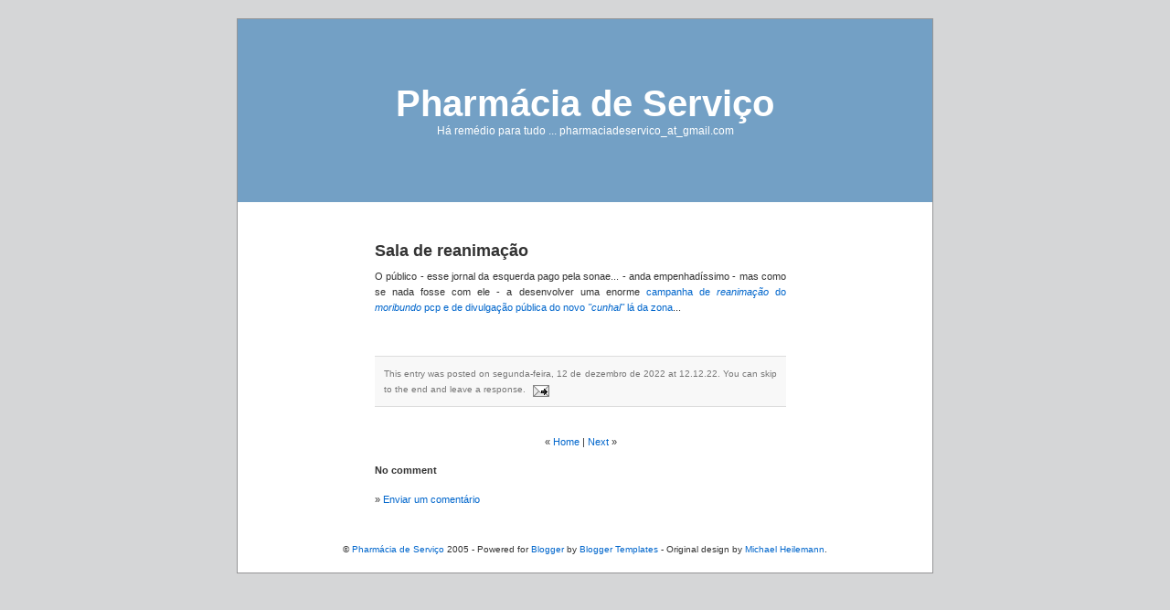

--- FILE ---
content_type: text/html; charset=UTF-8
request_url: https://pharmaciadeservico.blogspot.com/2022/12/sala-de-reanimacao.html
body_size: 5515
content:
<!DOCTYPE html PUBLIC "-//W3C//DTD XHTML 1.0 Strict//EN" "http://www.w3.org/TR/xhtml1/DTD/xhtml1-strict.dtd">
<html xmlns="http://www.w3.org/1999/xhtml" xml:lang="en" lang="en">
<head>
  <title>Pharmácia de Serviço: Sala de reanimação</title>
  <script type="text/javascript">(function() { (function(){function b(g){this.t={};this.tick=function(h,m,f){var n=f!=void 0?f:(new Date).getTime();this.t[h]=[n,m];if(f==void 0)try{window.console.timeStamp("CSI/"+h)}catch(q){}};this.getStartTickTime=function(){return this.t.start[0]};this.tick("start",null,g)}var a;if(window.performance)var e=(a=window.performance.timing)&&a.responseStart;var p=e>0?new b(e):new b;window.jstiming={Timer:b,load:p};if(a){var c=a.navigationStart;c>0&&e>=c&&(window.jstiming.srt=e-c)}if(a){var d=window.jstiming.load;
c>0&&e>=c&&(d.tick("_wtsrt",void 0,c),d.tick("wtsrt_","_wtsrt",e),d.tick("tbsd_","wtsrt_"))}try{a=null,window.chrome&&window.chrome.csi&&(a=Math.floor(window.chrome.csi().pageT),d&&c>0&&(d.tick("_tbnd",void 0,window.chrome.csi().startE),d.tick("tbnd_","_tbnd",c))),a==null&&window.gtbExternal&&(a=window.gtbExternal.pageT()),a==null&&window.external&&(a=window.external.pageT,d&&c>0&&(d.tick("_tbnd",void 0,window.external.startE),d.tick("tbnd_","_tbnd",c))),a&&(window.jstiming.pt=a)}catch(g){}})();window.tickAboveFold=function(b){var a=0;if(b.offsetParent){do a+=b.offsetTop;while(b=b.offsetParent)}b=a;b<=750&&window.jstiming.load.tick("aft")};var k=!1;function l(){k||(k=!0,window.jstiming.load.tick("firstScrollTime"))}window.addEventListener?window.addEventListener("scroll",l,!1):window.attachEvent("onscroll",l);
 })();</script><script type="text/javascript">function a(){var b=window.location.href,c=b.split("?");switch(c.length){case 1:return b+"?m=1";case 2:return c[1].search("(^|&)m=")>=0?null:b+"&m=1";default:return null}}var d=navigator.userAgent;if(d.indexOf("Mobile")!=-1&&d.indexOf("WebKit")!=-1&&d.indexOf("iPad")==-1||d.indexOf("Opera Mini")!=-1||d.indexOf("IEMobile")!=-1){var e=a();e&&window.location.replace(e)};
</script><meta http-equiv="Content-Type" content="text/html; charset=UTF-8" />
<meta name="generator" content="Blogger" />
<link rel="icon" type="image/vnd.microsoft.icon" href="https://www.blogger.com/favicon.ico"/>
<link rel="alternate" type="application/atom+xml" title="Pharmácia de Serviço - Atom" href="https://pharmaciadeservico.blogspot.com/feeds/posts/default" />
<link rel="alternate" type="application/rss+xml" title="Pharmácia de Serviço - RSS" href="https://pharmaciadeservico.blogspot.com/feeds/posts/default?alt=rss" />
<link rel="service.post" type="application/atom+xml" title="Pharmácia de Serviço - Atom" href="https://www.blogger.com/feeds/12023629/posts/default" />
<link rel="alternate" type="application/atom+xml" title="Pharmácia de Serviço - Atom" href="https://pharmaciadeservico.blogspot.com/feeds/7638905479894415894/comments/default" />
<link rel="stylesheet" type="text/css" href="https://www.blogger.com/static/v1/v-css/1601750677-blog_controls.css"/>
<link rel="stylesheet" type="text/css" href="https://www.blogger.com/dyn-css/authorization.css?targetBlogID=12023629&zx=13ccba95-5e14-49db-87e6-387c0cf99b0e"/>

  <meta http-equiv="imagetoolbar" content="no" />

	<style type="text/css" media="screen">



/* Begin Typography & Colors */
body {
	font-size: 62.5%; /* Resets 1em to 10px */
	font-family: 'Lucida Grande', Verdana, Arial, Sans-Serif;
	background: url("https://lh3.googleusercontent.com/blogger_img_proxy/AEn0k_tes0uhROxoUbsxRtqOX4CXSM3HRaF7BSb7z2vwHsiX7gVK4cWhjUvAZibuUynZwo50yvDVZX-L0mcOVR1LxHSumRrVThOiXYitvZJyfPKNOM80=s0-d") #d5d6d7;
	color: #333;
	text-align: center;
	}

#page {
    background: url("https://lh3.googleusercontent.com/blogger_img_proxy/AEn0k_suewPESv8Y2culMhjmnvqJLSuWImnCraTAjwJSwKWVFe0wyVE15hz4VrSpLyduas-pNlj1RwJAvX9KYRqDeMzq19Yifqhxzqi5BDoP9BhjgX4=s0-d") repeat-y top white;
    border: none;
	border: 1px solid #959596;
	text-align: left;
	}

#kheader {
    background: url("https://lh3.googleusercontent.com/blogger_img_proxy/AEn0k_vWiHyv7nUJWHloX9og19Q_2mafrc5DEs7koJBIbMwCRj_5IEP4JklI3U6K_F645wIyon9jejNzLP7LZdE6E0Oj_QrRxpXf96AmTJohGQGp5Q=s0-d") no-repeat bottom center #73a0c5;
	}

#kcontent {
	font-size: 1.1em
	}

.widecolumn .entry p {
	font-size: 1.05em;
	}

.narrowcolumn .entry, .widecolumn .entry {
	line-height: 1.4em;
	}

.widecolumn {
	line-height: 1.6em;
	}
	
.narrowcolumn .postmetadata {
	text-align: center;
	}

.graybox {
	background-color: #f8f8f8;
	border-top: 1px solid #ddd;
	border-bottom: 1px solid #ddd;
	}

#footer {
    background: url("https://lh3.googleusercontent.com/blogger_img_proxy/AEn0k_tpCv4rQkwD_3TavQ-QaAuMOnysbAUdZ5_9nfa5Mjhihb4icu5YDmw5MQiwfNoKi_voL3JTjxOdKI7i0kuFZ34zG1Pm8kOFL_yS-2m84uD1MKs=s0-d") no-repeat bottom; border: none #eee;
	}

small {
	font-family: Arial, Helvetica, Sans-Serif;
	font-size: 0.9em;
	line-height: 1.5em;
	}

h1, h2, h3 {
	font-family: 'Trebuchet MS', 'Lucida Grande', Verdana, Arial, Sans-Serif;
	font-weight: bold;
	}

h1 {
	font-size: 4em;
	text-align: center;
	}

.description {
	font-size: 1.2em;
	text-align: center;
	}

h2 {
	font-size: 1.6em;
	}

h2.pagetitle {
	font-size: 1.6em;
	}

#sidebar h2 {
	font-family: 'Lucida Grande', Verdana, Sans-Serif;
	font-size: 1.2em;
	}

h3 {
	font-size: 1.3em;
	}

h1, h1 a, h1 a:hover, h1 a:visited, .description {
	text-decoration: none;
	color: white;
	}

h2, h2 a, h2 a:visited, h3, h3 a, h3 a:visited {
	color: #333;
	}

h2, h2 a, h2 a:hover, h2 a:visited, h3, h3 a, h3 a:hover, h3 a:visited, #sidebar h2, #wp-calendar caption, cite {

	text-decoration: none;
	}

.entry p a:visited {
	color: #b85b5a;
	}

#sidebar {
	font: 1em 'Lucida Grande', Verdana, Arial, Sans-Serif;
	}

small, #sidebar ul ul li, #sidebar ul ol li, .postmetadata, blockquote, strike {
	color: #777;
	}
	
code {
	font: 1.1em 'Courier New', Courier, Fixed;
	}

acronym, abbr, span.caps
{
	font-size: 0.9em;
	letter-spacing: .07em;
	}

a, h2 a:hover, h3 a:hover {
	color: #06c;
	text-decoration: none;
	}

a:hover {
	color: #147;
	text-decoration: underline;
	}
/* End Typography & Colors */



/* Begin Structure */
body {
	margin: 0;
	padding: 0; 
	}

#page {
	background-color: white;
	margin: 20px auto 0;
	padding: 0;
	width: 760px;
	border: 1px solid #959596;
	}
	
#kheader {
	padding: 0;
	margin: 0 auto;
	height: 200px;
	width: 100%;
	background-color: #73a0c5;
	}

#headerimg {
	margin: 0;
	height: 200px;
	width: 100%;
	}

.narrowcolumn {
	float: left;
	padding: 0 0 20px 45px;
	margin: 0px 0 0;
	width: 450px;
	}

.widecolumn {
	padding: 10px 0 20px 0;
	margin: 5px 0 0 150px;
	width: 450px;
	}
	
.post {
	margin: 0 0 40px;
	text-align: justify;
	}

.widecolumn .post {
	margin: 0;
	}

.narrowcolumn .postmetadata {
	padding-top: 5px;
	}

.widecolumn .postmetadata {
	margin: 30px 0;
	}
	
#footer {
	padding: 0;
	margin: 0 auto;
	width: 760px;
	clear: both;
	}

#footer p {
	margin: 0;
	padding: 20px 0;
	text-align: center;
	}
/* End Structure */



/*	Begin Headers */
h1 {
	padding-top: 70px;
	margin: 0;
	}

.description {
	text-align: center;
	}

h2 {
	margin: 30px 0 0;
	}

h2.pagetitle {
	margin-top: 30px;
	text-align: center;
}

#sidebar h2 {
	margin: 5px 0 0;
	padding: 0;
	}

h3 {
	padding: 0;
	margin: 30px 0 0;
	}

h3.comments {
	padding: 0;
	margin: 40px auto 20px ;
	}
/* End Headers */



/* Begin Images */
img {
    padding:10px;
    margin: 10px 0;
    border:1px solid #ccc;
    }
  
p img {
	padding: 0;
	max-width: 100%;
	}

/*	Using 'class="alignright"' on an image will (who would've
	thought?!) align the image to the right. And using 'class="centered',
	will of course center the image. This is much better than using
	align="center", being much more futureproof (and valid) */
	
img.centered {
	display: block;
	margin-left: auto;
	margin-right: auto;
	}
	
img.alignright {
	padding: 4px;
	margin: 0 0 2px 7px;
	display: inline;
	}

img.alignleft {
	padding: 4px;
	margin: 0 7px 2px 0;
	display: inline;
	}

.alignright {
	float: right;
	}
	
.alignleft {
	float: left
	}
/* End Images */



/* Begin Lists

	Special stylized non-IE bullets
	Do not work in Internet Explorer, which merely default to normal bullets. */

html>body .entry ul {
	margin-left: 0px;
	padding: 0 0 0 30px;
	list-style: none;
	padding-left: 10px;
	text-indent: -10px;
	} 

html>body .entry li {
	margin: 7px 0 8px 10px;
	}

.entry ul li:before, #sidebar ul ul li:before {
	content: "\00BB \0020";
	}

.entry ol {
	padding: 0 0 0 35px;
	margin: 0;
	}

.entry ol li {
	margin: 0;
	padding: 0;
	}

.postmetadata ul, .postmetadata li {
	display: inline;
	list-style-type: none;
	list-style-image: none;
	}
	
#sidebar ul, #sidebar ul ol {
	margin: 0;
	padding: 0;
	}

#sidebar ul li {
	list-style-type: none;
	list-style-image: none;
	margin-bottom: 15px;
	}

#sidebar ul p, #sidebar ul select {
	margin: 5px 0 8px;
	}

#sidebar ul ul, #sidebar ul ol {
	margin: 5px 0 0 10px;
	}

#sidebar ul ul ul, #sidebar ul ol {
	margin: 0 0 0 10px;
	}

ol li, #sidebar ul ol li {
	list-style: decimal outside;
	}

#sidebar ul ul li, #sidebar ul ol li {
	margin: 3px 0 0;
	padding: 0;
	}
/* End Entry Lists */



/* Begin Comments*/

.graybox {
	margin: 0;
	padding: 10px;
	}

.commentmetadata {
	margin: 0;
	display: block;
	}
/* End Comments */



/* Begin Sidebar */
#sidebar
{
	padding: 20px 0 10px 0;
	margin-left: 545px;
	width: 190px;
	}

#sidebar form {
	margin: 0;
	}
/* End Sidebar */



/* Begin Various Tags & Classes */
acronym, abbr, span.caps {
	cursor: help;
	}

acronym, abbr {
	border-bottom: 1px dashed #999;
	}

blockquote {
	margin: 15px 30px 0 10px;
	padding-left: 20px;
	border-left: 5px solid #ddd;
	}

blockquote cite {
	margin: 5px 0 0;
	display: block;
	}

.center {
	text-align: center;
	}

hr {
	display: none;
	}

a img {
	border: none;
	}

.navigation {
	display: block;
	text-align: center;
	margin-top: 10px;
	margin-bottom: 60px;
	}
      
	</style>
	
	<link rel="alternate" type="application/atom+xml" title="Atom 0.3" href="http://pharmaciadeservico.blogspot.com//atom.xml" />
    
<meta name='google-adsense-platform-account' content='ca-host-pub-1556223355139109'/>
<meta name='google-adsense-platform-domain' content='blogspot.com'/>

<!-- data-ad-client=ca-pub-9569998925288310 -->
<!-- --><style type="text/css">@import url(//www.blogger.com/static/v1/v-css/navbar/3334278262-classic.css);
div.b-mobile {display:none;}
</style>

</head>
<noembed><body><script type="text/javascript">
    function setAttributeOnload(object, attribute, val) {
      if(window.addEventListener) {
        window.addEventListener('load',
          function(){ object[attribute] = val; }, false);
      } else {
        window.attachEvent('onload', function(){ object[attribute] = val; });
      }
    }
  </script>
<div id="navbar-iframe-container"></div>
<script type="text/javascript" src="https://apis.google.com/js/platform.js"></script>
<script type="text/javascript">
      gapi.load("gapi.iframes:gapi.iframes.style.bubble", function() {
        if (gapi.iframes && gapi.iframes.getContext) {
          gapi.iframes.getContext().openChild({
              url: 'https://www.blogger.com/navbar/12023629?origin\x3dhttps://pharmaciadeservico.blogspot.com',
              where: document.getElementById("navbar-iframe-container"),
              id: "navbar-iframe"
          });
        }
      });
    </script></noembed>
<div id="page">

<div id="kheader">
	<div id="headerimg">
		<h1><a href="http://pharmaciadeservico.blogspot.com/" title="Pharmácia de Serviço">Pharmácia de Serviço</a></h1>
		<div class="description">Há remédio para tudo ...

pharmaciadeservico_at_gmail.com</div>
	</div>
</div>
<hr />


	



    
	<div id="kcontent" class="widecolumn">
	  
		<div class="post">
			<h2 id="post-7638905479894415894">Sala de reanimação</h2>
	
			<div class="entrytext">
				<div style="clear:both;"></div><p>O público - esse jornal da esquerda pago pela sonae... - anda empenhadíssimo - mas como se nada fosse com ele - a desenvolver uma enorme <a href="https://www.publico.pt/2022/12/12/politica/noticia/mes-paulo-raimundo-comunista-ortodoxo-suavizar-ortodoxia-pcp-2030869?ref=hp&amp;cx=manchete_2_destaques_0" target="_blank">campanha de <i>reanimação</i> do <i>moribundo</i> pcp e de divulgação pública do novo <i>"cunhal"</i> lá da zona</a>...<br /></p><div style="clear:both; padding-bottom:0.25em"></div>

    
				<p class="postmetadata graybox">
					<small>
						This entry was posted
						on segunda-feira, 12 de dezembro de 2022 at 12.12.22.

									

							You can skip to the end and leave a response.
		
						
						<span class="item-action"><a href="https://www.blogger.com/email-post/12023629/7638905479894415894" title="Enviar a mensagem por correio electrónico"><img class="icon-action" alt="" src="https://resources.blogblog.com/img/icon18_email.gif" height="13" width="18"/></a></span><span class="item-control blog-admin pid-46910099"><a style="border:none;" href="https://www.blogger.com/post-edit.g?blogID=12023629&postID=7638905479894415894&from=pencil" title="Editar mensagem"><img class="icon-action" alt="" src="https://resources.blogblog.com/img/icon18_edit_allbkg.gif" height="18" width="18"></a></span>
						
					</small>
				</p>
	
	
               <div class="center">&laquo; <a href="http://pharmaciadeservico.blogspot.com/">Home</a> | <a href="http://pharmaciadeservico.blogspot.com/2022/12/os-novos-direitos-de-circulacao-dos.html">Next</a> &raquo;</div><div style="display:none"> | <a href="http://pharmaciadeservico.blogspot.com/2022/12/as-surpresas-que-vida-nos-proporciona.html">Next</a> &raquo;</div><div style="display:none"> | <a href="http://pharmaciadeservico.blogspot.com/2022/12/a-ler.html">Next</a> &raquo;</div><div style="display:none"> | <a href="http://pharmaciadeservico.blogspot.com/2022/12/afinal-nao-e-bem-assim.html">Next</a> &raquo;</div><div style="display:none"> | <a href="http://pharmaciadeservico.blogspot.com/2022/12/ficou-demonstrado.html">Next</a> &raquo;</div><div style="display:none"> | <a href="http://pharmaciadeservico.blogspot.com/2022/12/os-de-ca-ja-podem-ficar-descansados.html">Next</a> &raquo;</div><div style="display:none"> | <a href="http://pharmaciadeservico.blogspot.com/2022/12/como-e-obvio-isto-de-populismo-nao-tem.html">Next</a> &raquo;</div><div style="display:none"> | <a href="http://pharmaciadeservico.blogspot.com/2022/12/caos-qual-caos-onde.html">Next</a> &raquo;</div><div style="display:none"> | <a href="http://pharmaciadeservico.blogspot.com/2022/12/nada-disso.html">Next</a> &raquo;</div><div style="display:none"> | <a href="http://pharmaciadeservico.blogspot.com/2022/12/sai-uma-dose-de-pos-explicacoes-marcelo.html">Next</a> &raquo;</div><div style="display:none"></div>
           
           
			</div>
		</div>
		
  <div id="comments">

	<a name="comments"></a>
        <h4>
 
 
 
            <script type="text/javascript">var a = 0; if(a == 0) {document.write('No comment');} else if(a == 1) {document.write('1 comment:');}else{document.write(a+' comments:');}</script>
	


</h4>
        
		
        
        
        &raquo; <a class="comment-link" href="https://www.blogger.com/comment/fullpage/post/12023629/7638905479894415894">Enviar um comentário</a>
       
    </div>
	
	</div>






<hr />
<div id="footer">
	<p>
		&copy; <a href="http://pharmaciadeservico.blogspot.com/" title="Pharmácia de Serviço">Pharmácia de Serviço</a> 2005 - Powered for <a href="//www.blogger.com/">Blogger</a> by <a href="http://blogger-templates.blogspot.com">Blogger Templates</a> - Original design by <a href="http://binarybonsai.com/kubrick/">Michael Heilemann</a>.
	</p>
</div>
</div>

<br />
<script src="//www.google-analytics.com/urchin.js" type="text/javascript">
</script>
<script type="text/javascript">
_uacct = "UA-535511-1";
urchinTracker();
</script>
<!-- Site Meter XHTML Strict 1.0 -->
</script>
<!-- Copyright (c)2006 Site Meter -->
</script>
<noscript>
Meter" border="0"/></a>
</noscript>
<!--WEBBOT bot="HTMLMarkup" Endspan --></body>
</html>